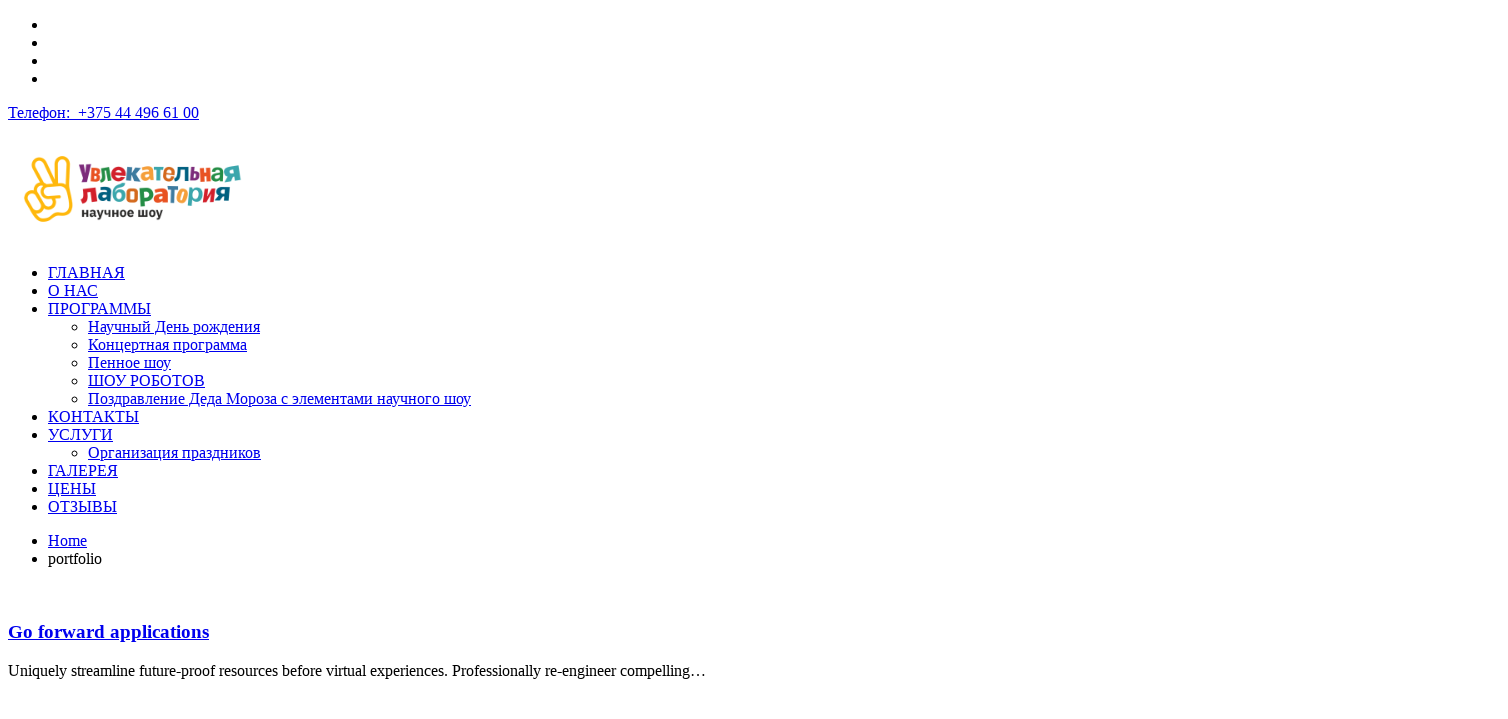

--- FILE ---
content_type: text/html; charset=UTF-8
request_url: https://minsk-show.by/portfolio/
body_size: 17734
content:
<!DOCTYPE html>
<html lang="ru-RU">
<head>
<meta charset="UTF-8"/>
<meta name="twitter:widgets:csp" content="on"/>
<link rel="profile" href="http://gmpg.org/xfn/11"/>
<link rel="pingback" href="https://minsk-show.by/xmlrpc.php"/>

<meta name='robots' content='index, follow, max-image-preview:large, max-snippet:-1, max-video-preview:-1' />

	<!-- This site is optimized with the Yoast SEO plugin v21.6 - https://yoast.com/wordpress/plugins/seo/ -->
	<title>Архив Portfolios - Научное шоу для детей в Минске</title>
	<link rel="canonical" href="https://minsk-show.by/portfolio/" />
	<meta property="og:locale" content="ru_RU" />
	<meta property="og:type" content="website" />
	<meta property="og:title" content="Архив Portfolios - Научное шоу для детей в Минске" />
	<meta property="og:url" content="https://minsk-show.by/portfolio/" />
	<meta property="og:site_name" content="Научное шоу для детей в Минске" />
	<meta name="twitter:card" content="summary_large_image" />
	<script type="application/ld+json" class="yoast-schema-graph">{"@context":"https://schema.org","@graph":[{"@type":"CollectionPage","@id":"https://minsk-show.by/portfolio/","url":"https://minsk-show.by/portfolio/","name":"Архив Portfolios - Научное шоу для детей в Минске","isPartOf":{"@id":"https://minsk-show.by/#website"},"breadcrumb":{"@id":"https://minsk-show.by/portfolio/#breadcrumb"},"inLanguage":"ru-RU"},{"@type":"BreadcrumbList","@id":"https://minsk-show.by/portfolio/#breadcrumb","itemListElement":[{"@type":"ListItem","position":1,"name":"Главная страница","item":"https://minsk-show.by/"},{"@type":"ListItem","position":2,"name":"Portfolios"}]},{"@type":"WebSite","@id":"https://minsk-show.by/#website","url":"https://minsk-show.by/","name":"Научное шоу для детей в Минске","description":"День рождения в научном стиле","potentialAction":[{"@type":"SearchAction","target":{"@type":"EntryPoint","urlTemplate":"https://minsk-show.by/?s={search_term_string}"},"query-input":"required name=search_term_string"}],"inLanguage":"ru-RU"}]}</script>
	<!-- / Yoast SEO plugin. -->


<link rel='dns-prefetch' href='//fonts.googleapis.com' />
<link rel="alternate" type="application/rss+xml" title="Научное шоу для детей в Минске &raquo; Лента" href="https://minsk-show.by/feed/" />
<link rel="alternate" type="application/rss+xml" title="Научное шоу для детей в Минске &raquo; Лента комментариев" href="https://minsk-show.by/comments/feed/" />
<link rel="alternate" type="application/rss+xml" title="Научное шоу для детей в Минске &raquo; Лента записей типа &laquo;Portfolios&raquo;" href="https://minsk-show.by/portfolio/feed/" />
		<!-- This site uses the Google Analytics by MonsterInsights plugin v8.21.0 - Using Analytics tracking - https://www.monsterinsights.com/ -->
							<script src="//www.googletagmanager.com/gtag/js?id=G-B12T76VYRX"  data-cfasync="false" data-wpfc-render="false" type="text/javascript" async></script>
			<script data-cfasync="false" data-wpfc-render="false" type="text/javascript">
				var mi_version = '8.21.0';
				var mi_track_user = true;
				var mi_no_track_reason = '';
				
								var disableStrs = [
										'ga-disable-G-B12T76VYRX',
									];

				/* Function to detect opted out users */
				function __gtagTrackerIsOptedOut() {
					for (var index = 0; index < disableStrs.length; index++) {
						if (document.cookie.indexOf(disableStrs[index] + '=true') > -1) {
							return true;
						}
					}

					return false;
				}

				/* Disable tracking if the opt-out cookie exists. */
				if (__gtagTrackerIsOptedOut()) {
					for (var index = 0; index < disableStrs.length; index++) {
						window[disableStrs[index]] = true;
					}
				}

				/* Opt-out function */
				function __gtagTrackerOptout() {
					for (var index = 0; index < disableStrs.length; index++) {
						document.cookie = disableStrs[index] + '=true; expires=Thu, 31 Dec 2099 23:59:59 UTC; path=/';
						window[disableStrs[index]] = true;
					}
				}

				if ('undefined' === typeof gaOptout) {
					function gaOptout() {
						__gtagTrackerOptout();
					}
				}
								window.dataLayer = window.dataLayer || [];

				window.MonsterInsightsDualTracker = {
					helpers: {},
					trackers: {},
				};
				if (mi_track_user) {
					function __gtagDataLayer() {
						dataLayer.push(arguments);
					}

					function __gtagTracker(type, name, parameters) {
						if (!parameters) {
							parameters = {};
						}

						if (parameters.send_to) {
							__gtagDataLayer.apply(null, arguments);
							return;
						}

						if (type === 'event') {
														parameters.send_to = monsterinsights_frontend.v4_id;
							var hookName = name;
							if (typeof parameters['event_category'] !== 'undefined') {
								hookName = parameters['event_category'] + ':' + name;
							}

							if (typeof MonsterInsightsDualTracker.trackers[hookName] !== 'undefined') {
								MonsterInsightsDualTracker.trackers[hookName](parameters);
							} else {
								__gtagDataLayer('event', name, parameters);
							}
							
						} else {
							__gtagDataLayer.apply(null, arguments);
						}
					}

					__gtagTracker('js', new Date());
					__gtagTracker('set', {
						'developer_id.dZGIzZG': true,
											});
										__gtagTracker('config', 'G-B12T76VYRX', {"forceSSL":"true","link_attribution":"true"} );
															window.gtag = __gtagTracker;										(function () {
						/* https://developers.google.com/analytics/devguides/collection/analyticsjs/ */
						/* ga and __gaTracker compatibility shim. */
						var noopfn = function () {
							return null;
						};
						var newtracker = function () {
							return new Tracker();
						};
						var Tracker = function () {
							return null;
						};
						var p = Tracker.prototype;
						p.get = noopfn;
						p.set = noopfn;
						p.send = function () {
							var args = Array.prototype.slice.call(arguments);
							args.unshift('send');
							__gaTracker.apply(null, args);
						};
						var __gaTracker = function () {
							var len = arguments.length;
							if (len === 0) {
								return;
							}
							var f = arguments[len - 1];
							if (typeof f !== 'object' || f === null || typeof f.hitCallback !== 'function') {
								if ('send' === arguments[0]) {
									var hitConverted, hitObject = false, action;
									if ('event' === arguments[1]) {
										if ('undefined' !== typeof arguments[3]) {
											hitObject = {
												'eventAction': arguments[3],
												'eventCategory': arguments[2],
												'eventLabel': arguments[4],
												'value': arguments[5] ? arguments[5] : 1,
											}
										}
									}
									if ('pageview' === arguments[1]) {
										if ('undefined' !== typeof arguments[2]) {
											hitObject = {
												'eventAction': 'page_view',
												'page_path': arguments[2],
											}
										}
									}
									if (typeof arguments[2] === 'object') {
										hitObject = arguments[2];
									}
									if (typeof arguments[5] === 'object') {
										Object.assign(hitObject, arguments[5]);
									}
									if ('undefined' !== typeof arguments[1].hitType) {
										hitObject = arguments[1];
										if ('pageview' === hitObject.hitType) {
											hitObject.eventAction = 'page_view';
										}
									}
									if (hitObject) {
										action = 'timing' === arguments[1].hitType ? 'timing_complete' : hitObject.eventAction;
										hitConverted = mapArgs(hitObject);
										__gtagTracker('event', action, hitConverted);
									}
								}
								return;
							}

							function mapArgs(args) {
								var arg, hit = {};
								var gaMap = {
									'eventCategory': 'event_category',
									'eventAction': 'event_action',
									'eventLabel': 'event_label',
									'eventValue': 'event_value',
									'nonInteraction': 'non_interaction',
									'timingCategory': 'event_category',
									'timingVar': 'name',
									'timingValue': 'value',
									'timingLabel': 'event_label',
									'page': 'page_path',
									'location': 'page_location',
									'title': 'page_title',
									'referrer' : 'page_referrer',
								};
								for (arg in args) {
																		if (!(!args.hasOwnProperty(arg) || !gaMap.hasOwnProperty(arg))) {
										hit[gaMap[arg]] = args[arg];
									} else {
										hit[arg] = args[arg];
									}
								}
								return hit;
							}

							try {
								f.hitCallback();
							} catch (ex) {
							}
						};
						__gaTracker.create = newtracker;
						__gaTracker.getByName = newtracker;
						__gaTracker.getAll = function () {
							return [];
						};
						__gaTracker.remove = noopfn;
						__gaTracker.loaded = true;
						window['__gaTracker'] = __gaTracker;
					})();
									} else {
										console.log("");
					(function () {
						function __gtagTracker() {
							return null;
						}

						window['__gtagTracker'] = __gtagTracker;
						window['gtag'] = __gtagTracker;
					})();
									}
			</script>
				<!-- / Google Analytics by MonsterInsights -->
		<style id='wp-img-auto-sizes-contain-inline-css' type='text/css'>
img:is([sizes=auto i],[sizes^="auto," i]){contain-intrinsic-size:3000px 1500px}
/*# sourceURL=wp-img-auto-sizes-contain-inline-css */
</style>
<link rel='stylesheet' id='zn_all_g_fonts-css' href='//fonts.googleapis.com/css?family=Montserrat%3A700%7CPlayfair+Display%3Aregular%2C700%2C900%7CNeucha&#038;ver=6.9' type='text/css' media='all' />
<style id='wp-emoji-styles-inline-css' type='text/css'>

	img.wp-smiley, img.emoji {
		display: inline !important;
		border: none !important;
		box-shadow: none !important;
		height: 1em !important;
		width: 1em !important;
		margin: 0 0.07em !important;
		vertical-align: -0.1em !important;
		background: none !important;
		padding: 0 !important;
	}
/*# sourceURL=wp-emoji-styles-inline-css */
</style>
<style id='wp-block-library-inline-css' type='text/css'>
:root{--wp-block-synced-color:#7a00df;--wp-block-synced-color--rgb:122,0,223;--wp-bound-block-color:var(--wp-block-synced-color);--wp-editor-canvas-background:#ddd;--wp-admin-theme-color:#007cba;--wp-admin-theme-color--rgb:0,124,186;--wp-admin-theme-color-darker-10:#006ba1;--wp-admin-theme-color-darker-10--rgb:0,107,160.5;--wp-admin-theme-color-darker-20:#005a87;--wp-admin-theme-color-darker-20--rgb:0,90,135;--wp-admin-border-width-focus:2px}@media (min-resolution:192dpi){:root{--wp-admin-border-width-focus:1.5px}}.wp-element-button{cursor:pointer}:root .has-very-light-gray-background-color{background-color:#eee}:root .has-very-dark-gray-background-color{background-color:#313131}:root .has-very-light-gray-color{color:#eee}:root .has-very-dark-gray-color{color:#313131}:root .has-vivid-green-cyan-to-vivid-cyan-blue-gradient-background{background:linear-gradient(135deg,#00d084,#0693e3)}:root .has-purple-crush-gradient-background{background:linear-gradient(135deg,#34e2e4,#4721fb 50%,#ab1dfe)}:root .has-hazy-dawn-gradient-background{background:linear-gradient(135deg,#faaca8,#dad0ec)}:root .has-subdued-olive-gradient-background{background:linear-gradient(135deg,#fafae1,#67a671)}:root .has-atomic-cream-gradient-background{background:linear-gradient(135deg,#fdd79a,#004a59)}:root .has-nightshade-gradient-background{background:linear-gradient(135deg,#330968,#31cdcf)}:root .has-midnight-gradient-background{background:linear-gradient(135deg,#020381,#2874fc)}:root{--wp--preset--font-size--normal:16px;--wp--preset--font-size--huge:42px}.has-regular-font-size{font-size:1em}.has-larger-font-size{font-size:2.625em}.has-normal-font-size{font-size:var(--wp--preset--font-size--normal)}.has-huge-font-size{font-size:var(--wp--preset--font-size--huge)}.has-text-align-center{text-align:center}.has-text-align-left{text-align:left}.has-text-align-right{text-align:right}.has-fit-text{white-space:nowrap!important}#end-resizable-editor-section{display:none}.aligncenter{clear:both}.items-justified-left{justify-content:flex-start}.items-justified-center{justify-content:center}.items-justified-right{justify-content:flex-end}.items-justified-space-between{justify-content:space-between}.screen-reader-text{border:0;clip-path:inset(50%);height:1px;margin:-1px;overflow:hidden;padding:0;position:absolute;width:1px;word-wrap:normal!important}.screen-reader-text:focus{background-color:#ddd;clip-path:none;color:#444;display:block;font-size:1em;height:auto;left:5px;line-height:normal;padding:15px 23px 14px;text-decoration:none;top:5px;width:auto;z-index:100000}html :where(.has-border-color){border-style:solid}html :where([style*=border-top-color]){border-top-style:solid}html :where([style*=border-right-color]){border-right-style:solid}html :where([style*=border-bottom-color]){border-bottom-style:solid}html :where([style*=border-left-color]){border-left-style:solid}html :where([style*=border-width]){border-style:solid}html :where([style*=border-top-width]){border-top-style:solid}html :where([style*=border-right-width]){border-right-style:solid}html :where([style*=border-bottom-width]){border-bottom-style:solid}html :where([style*=border-left-width]){border-left-style:solid}html :where(img[class*=wp-image-]){height:auto;max-width:100%}:where(figure){margin:0 0 1em}html :where(.is-position-sticky){--wp-admin--admin-bar--position-offset:var(--wp-admin--admin-bar--height,0px)}@media screen and (max-width:600px){html :where(.is-position-sticky){--wp-admin--admin-bar--position-offset:0px}}

/*# sourceURL=wp-block-library-inline-css */
</style><style id='global-styles-inline-css' type='text/css'>
:root{--wp--preset--aspect-ratio--square: 1;--wp--preset--aspect-ratio--4-3: 4/3;--wp--preset--aspect-ratio--3-4: 3/4;--wp--preset--aspect-ratio--3-2: 3/2;--wp--preset--aspect-ratio--2-3: 2/3;--wp--preset--aspect-ratio--16-9: 16/9;--wp--preset--aspect-ratio--9-16: 9/16;--wp--preset--color--black: #000000;--wp--preset--color--cyan-bluish-gray: #abb8c3;--wp--preset--color--white: #ffffff;--wp--preset--color--pale-pink: #f78da7;--wp--preset--color--vivid-red: #cf2e2e;--wp--preset--color--luminous-vivid-orange: #ff6900;--wp--preset--color--luminous-vivid-amber: #fcb900;--wp--preset--color--light-green-cyan: #7bdcb5;--wp--preset--color--vivid-green-cyan: #00d084;--wp--preset--color--pale-cyan-blue: #8ed1fc;--wp--preset--color--vivid-cyan-blue: #0693e3;--wp--preset--color--vivid-purple: #9b51e0;--wp--preset--gradient--vivid-cyan-blue-to-vivid-purple: linear-gradient(135deg,rgb(6,147,227) 0%,rgb(155,81,224) 100%);--wp--preset--gradient--light-green-cyan-to-vivid-green-cyan: linear-gradient(135deg,rgb(122,220,180) 0%,rgb(0,208,130) 100%);--wp--preset--gradient--luminous-vivid-amber-to-luminous-vivid-orange: linear-gradient(135deg,rgb(252,185,0) 0%,rgb(255,105,0) 100%);--wp--preset--gradient--luminous-vivid-orange-to-vivid-red: linear-gradient(135deg,rgb(255,105,0) 0%,rgb(207,46,46) 100%);--wp--preset--gradient--very-light-gray-to-cyan-bluish-gray: linear-gradient(135deg,rgb(238,238,238) 0%,rgb(169,184,195) 100%);--wp--preset--gradient--cool-to-warm-spectrum: linear-gradient(135deg,rgb(74,234,220) 0%,rgb(151,120,209) 20%,rgb(207,42,186) 40%,rgb(238,44,130) 60%,rgb(251,105,98) 80%,rgb(254,248,76) 100%);--wp--preset--gradient--blush-light-purple: linear-gradient(135deg,rgb(255,206,236) 0%,rgb(152,150,240) 100%);--wp--preset--gradient--blush-bordeaux: linear-gradient(135deg,rgb(254,205,165) 0%,rgb(254,45,45) 50%,rgb(107,0,62) 100%);--wp--preset--gradient--luminous-dusk: linear-gradient(135deg,rgb(255,203,112) 0%,rgb(199,81,192) 50%,rgb(65,88,208) 100%);--wp--preset--gradient--pale-ocean: linear-gradient(135deg,rgb(255,245,203) 0%,rgb(182,227,212) 50%,rgb(51,167,181) 100%);--wp--preset--gradient--electric-grass: linear-gradient(135deg,rgb(202,248,128) 0%,rgb(113,206,126) 100%);--wp--preset--gradient--midnight: linear-gradient(135deg,rgb(2,3,129) 0%,rgb(40,116,252) 100%);--wp--preset--font-size--small: 13px;--wp--preset--font-size--medium: 20px;--wp--preset--font-size--large: 36px;--wp--preset--font-size--x-large: 42px;--wp--preset--spacing--20: 0.44rem;--wp--preset--spacing--30: 0.67rem;--wp--preset--spacing--40: 1rem;--wp--preset--spacing--50: 1.5rem;--wp--preset--spacing--60: 2.25rem;--wp--preset--spacing--70: 3.38rem;--wp--preset--spacing--80: 5.06rem;--wp--preset--shadow--natural: 6px 6px 9px rgba(0, 0, 0, 0.2);--wp--preset--shadow--deep: 12px 12px 50px rgba(0, 0, 0, 0.4);--wp--preset--shadow--sharp: 6px 6px 0px rgba(0, 0, 0, 0.2);--wp--preset--shadow--outlined: 6px 6px 0px -3px rgb(255, 255, 255), 6px 6px rgb(0, 0, 0);--wp--preset--shadow--crisp: 6px 6px 0px rgb(0, 0, 0);}:where(.is-layout-flex){gap: 0.5em;}:where(.is-layout-grid){gap: 0.5em;}body .is-layout-flex{display: flex;}.is-layout-flex{flex-wrap: wrap;align-items: center;}.is-layout-flex > :is(*, div){margin: 0;}body .is-layout-grid{display: grid;}.is-layout-grid > :is(*, div){margin: 0;}:where(.wp-block-columns.is-layout-flex){gap: 2em;}:where(.wp-block-columns.is-layout-grid){gap: 2em;}:where(.wp-block-post-template.is-layout-flex){gap: 1.25em;}:where(.wp-block-post-template.is-layout-grid){gap: 1.25em;}.has-black-color{color: var(--wp--preset--color--black) !important;}.has-cyan-bluish-gray-color{color: var(--wp--preset--color--cyan-bluish-gray) !important;}.has-white-color{color: var(--wp--preset--color--white) !important;}.has-pale-pink-color{color: var(--wp--preset--color--pale-pink) !important;}.has-vivid-red-color{color: var(--wp--preset--color--vivid-red) !important;}.has-luminous-vivid-orange-color{color: var(--wp--preset--color--luminous-vivid-orange) !important;}.has-luminous-vivid-amber-color{color: var(--wp--preset--color--luminous-vivid-amber) !important;}.has-light-green-cyan-color{color: var(--wp--preset--color--light-green-cyan) !important;}.has-vivid-green-cyan-color{color: var(--wp--preset--color--vivid-green-cyan) !important;}.has-pale-cyan-blue-color{color: var(--wp--preset--color--pale-cyan-blue) !important;}.has-vivid-cyan-blue-color{color: var(--wp--preset--color--vivid-cyan-blue) !important;}.has-vivid-purple-color{color: var(--wp--preset--color--vivid-purple) !important;}.has-black-background-color{background-color: var(--wp--preset--color--black) !important;}.has-cyan-bluish-gray-background-color{background-color: var(--wp--preset--color--cyan-bluish-gray) !important;}.has-white-background-color{background-color: var(--wp--preset--color--white) !important;}.has-pale-pink-background-color{background-color: var(--wp--preset--color--pale-pink) !important;}.has-vivid-red-background-color{background-color: var(--wp--preset--color--vivid-red) !important;}.has-luminous-vivid-orange-background-color{background-color: var(--wp--preset--color--luminous-vivid-orange) !important;}.has-luminous-vivid-amber-background-color{background-color: var(--wp--preset--color--luminous-vivid-amber) !important;}.has-light-green-cyan-background-color{background-color: var(--wp--preset--color--light-green-cyan) !important;}.has-vivid-green-cyan-background-color{background-color: var(--wp--preset--color--vivid-green-cyan) !important;}.has-pale-cyan-blue-background-color{background-color: var(--wp--preset--color--pale-cyan-blue) !important;}.has-vivid-cyan-blue-background-color{background-color: var(--wp--preset--color--vivid-cyan-blue) !important;}.has-vivid-purple-background-color{background-color: var(--wp--preset--color--vivid-purple) !important;}.has-black-border-color{border-color: var(--wp--preset--color--black) !important;}.has-cyan-bluish-gray-border-color{border-color: var(--wp--preset--color--cyan-bluish-gray) !important;}.has-white-border-color{border-color: var(--wp--preset--color--white) !important;}.has-pale-pink-border-color{border-color: var(--wp--preset--color--pale-pink) !important;}.has-vivid-red-border-color{border-color: var(--wp--preset--color--vivid-red) !important;}.has-luminous-vivid-orange-border-color{border-color: var(--wp--preset--color--luminous-vivid-orange) !important;}.has-luminous-vivid-amber-border-color{border-color: var(--wp--preset--color--luminous-vivid-amber) !important;}.has-light-green-cyan-border-color{border-color: var(--wp--preset--color--light-green-cyan) !important;}.has-vivid-green-cyan-border-color{border-color: var(--wp--preset--color--vivid-green-cyan) !important;}.has-pale-cyan-blue-border-color{border-color: var(--wp--preset--color--pale-cyan-blue) !important;}.has-vivid-cyan-blue-border-color{border-color: var(--wp--preset--color--vivid-cyan-blue) !important;}.has-vivid-purple-border-color{border-color: var(--wp--preset--color--vivid-purple) !important;}.has-vivid-cyan-blue-to-vivid-purple-gradient-background{background: var(--wp--preset--gradient--vivid-cyan-blue-to-vivid-purple) !important;}.has-light-green-cyan-to-vivid-green-cyan-gradient-background{background: var(--wp--preset--gradient--light-green-cyan-to-vivid-green-cyan) !important;}.has-luminous-vivid-amber-to-luminous-vivid-orange-gradient-background{background: var(--wp--preset--gradient--luminous-vivid-amber-to-luminous-vivid-orange) !important;}.has-luminous-vivid-orange-to-vivid-red-gradient-background{background: var(--wp--preset--gradient--luminous-vivid-orange-to-vivid-red) !important;}.has-very-light-gray-to-cyan-bluish-gray-gradient-background{background: var(--wp--preset--gradient--very-light-gray-to-cyan-bluish-gray) !important;}.has-cool-to-warm-spectrum-gradient-background{background: var(--wp--preset--gradient--cool-to-warm-spectrum) !important;}.has-blush-light-purple-gradient-background{background: var(--wp--preset--gradient--blush-light-purple) !important;}.has-blush-bordeaux-gradient-background{background: var(--wp--preset--gradient--blush-bordeaux) !important;}.has-luminous-dusk-gradient-background{background: var(--wp--preset--gradient--luminous-dusk) !important;}.has-pale-ocean-gradient-background{background: var(--wp--preset--gradient--pale-ocean) !important;}.has-electric-grass-gradient-background{background: var(--wp--preset--gradient--electric-grass) !important;}.has-midnight-gradient-background{background: var(--wp--preset--gradient--midnight) !important;}.has-small-font-size{font-size: var(--wp--preset--font-size--small) !important;}.has-medium-font-size{font-size: var(--wp--preset--font-size--medium) !important;}.has-large-font-size{font-size: var(--wp--preset--font-size--large) !important;}.has-x-large-font-size{font-size: var(--wp--preset--font-size--x-large) !important;}
/*# sourceURL=global-styles-inline-css */
</style>

<style id='classic-theme-styles-inline-css' type='text/css'>
/*! This file is auto-generated */
.wp-block-button__link{color:#fff;background-color:#32373c;border-radius:9999px;box-shadow:none;text-decoration:none;padding:calc(.667em + 2px) calc(1.333em + 2px);font-size:1.125em}.wp-block-file__button{background:#32373c;color:#fff;text-decoration:none}
/*# sourceURL=/wp-includes/css/classic-themes.min.css */
</style>
<link rel='stylesheet' id='anycomment-styles-css' href='https://minsk-show.by/wp-content/plugins/anycomment/static/css/main.min.css?ver=9b87b6e21a74caabf02f75b28bb0fb66' type='text/css' media='all' />
<link rel='stylesheet' id='anycomment-google-font-css' href='https://fonts.googleapis.com/css?family=Noto+Sans%3A400%2C700&#038;subset=cyrillic&#038;display=swap&#038;ver=6.9' type='text/css' media='all' />
<link rel='stylesheet' id='kallyas-styles-css' href='https://minsk-show.by/wp-content/themes/kallyas/style.css?ver=2.19.2' type='text/css' media='all' />
<link rel='stylesheet' id='th-bootstrap-styles-css' href='https://minsk-show.by/wp-content/themes/kallyas/css/bootstrap.min.css?ver=2.19.2' type='text/css' media='all' />
<link rel='stylesheet' id='th-theme-template-styles-css' href='https://minsk-show.by/wp-content/themes/kallyas/css/template.min.css?ver=2.19.2' type='text/css' media='all' />
<link rel='stylesheet' id='zion-frontend-css' href='https://minsk-show.by/wp-content/themes/kallyas/framework/zion-builder/assets/css/znb_frontend.css?ver=1.1.1' type='text/css' media='all' />
<link rel='stylesheet' id='362-smart-layout.css-css' href='//minsk-show.by/wp-content/uploads/zion-builder/cache/362-smart-layout.css?ver=005f3d15c12d4ff7a45a43b36e5dc30a' type='text/css' media='all' />
<link rel='stylesheet' id='th-theme-print-stylesheet-css' href='https://minsk-show.by/wp-content/themes/kallyas/css/print.css?ver=2.19.2' type='text/css' media='print' />
<link rel='stylesheet' id='th-theme-options-styles-css' href='//minsk-show.by/wp-content/uploads/zn_dynamic.css?ver=1699449085' type='text/css' media='all' />
<script type="text/javascript" src="https://minsk-show.by/wp-content/plugins/google-analytics-for-wordpress/assets/js/frontend-gtag.min.js?ver=8.21.0" id="monsterinsights-frontend-script-js"></script>
<script data-cfasync="false" data-wpfc-render="false" type="text/javascript" id='monsterinsights-frontend-script-js-extra'>/* <![CDATA[ */
var monsterinsights_frontend = {"js_events_tracking":"true","download_extensions":"doc,pdf,ppt,zip,xls,docx,pptx,xlsx","inbound_paths":"[{\"path\":\"\\\/go\\\/\",\"label\":\"affiliate\"},{\"path\":\"\\\/recommend\\\/\",\"label\":\"affiliate\"}]","home_url":"https:\/\/minsk-show.by","hash_tracking":"false","v4_id":"G-B12T76VYRX"};/* ]]> */
</script>
<script type="text/javascript" src="https://minsk-show.by/wp-includes/js/jquery/jquery.min.js?ver=3.7.1" id="jquery-core-js"></script>
<script type="text/javascript" src="https://minsk-show.by/wp-includes/js/jquery/jquery-migrate.min.js?ver=3.4.1" id="jquery-migrate-js"></script>
<link rel="https://api.w.org/" href="https://minsk-show.by/wp-json/" /><link rel="EditURI" type="application/rsd+xml" title="RSD" href="https://minsk-show.by/xmlrpc.php?rsd" />
<meta name="generator" content="WordPress 6.9" />
		<meta name="theme-color"
			  content="#ffcc33">
				<meta name="viewport" content="width=device-width, initial-scale=1, maximum-scale=1"/>
		
		<!--[if lte IE 8]>
		<script type="text/javascript">
			var $buoop = {
				vs: {i: 10, f: 25, o: 12.1, s: 7, n: 9}
			};

			$buoop.ol = window.onload;

			window.onload = function () {
				try {
					if ($buoop.ol) {
						$buoop.ol()
					}
				}
				catch (e) {
				}

				var e = document.createElement("script");
				e.setAttribute("type", "text/javascript");
				e.setAttribute("src", "https://browser-update.org/update.js");
				document.body.appendChild(e);
			};
		</script>
		<![endif]-->

		<!-- for IE6-8 support of HTML5 elements -->
		<!--[if lt IE 9]>
		<script src="//html5shim.googlecode.com/svn/trunk/html5.js"></script>
		<![endif]-->
		
	<!-- Fallback for animating in viewport -->
	<noscript>
		<style type="text/css" media="screen">
			.zn-animateInViewport {visibility: visible;}
		</style>
	</noscript>
	<link rel="icon" href="https://minsk-show.by/wp-content/uploads/2021/07/cropped-fav-32x32.jpg" sizes="32x32" />
<link rel="icon" href="https://minsk-show.by/wp-content/uploads/2021/07/cropped-fav-192x192.jpg" sizes="192x192" />
<link rel="apple-touch-icon" href="https://minsk-show.by/wp-content/uploads/2021/07/cropped-fav-180x180.jpg" />
<meta name="msapplication-TileImage" content="https://minsk-show.by/wp-content/uploads/2021/07/cropped-fav-270x270.jpg" />
	<!-- Yandex.Metrika counter -->
<script type="text/javascript" >
   (function(m,e,t,r,i,k,a){m[i]=m[i]||function(){(m[i].a=m[i].a||[]).push(arguments)};
   m[i].l=1*new Date();
   for (var j = 0; j < document.scripts.length; j++) {if (document.scripts[j].src === r) { return; }}
   k=e.createElement(t),a=e.getElementsByTagName(t)[0],k.async=1,k.src=r,a.parentNode.insertBefore(k,a)})
   (window, document, "script", "https://mc.yandex.ru/metrika/tag.js", "ym");

   ym(95636328, "init", {
        clickmap:true,
        trackLinks:true,
        accurateTrackBounce:true,
        webvisor:true
   });
</script>
<noscript><div><img src="https://mc.yandex.ru/watch/95636328" style="position:absolute; left:-9999px;" alt="" /></div></noscript>
<!-- /Yandex.Metrika counter -->
	<meta name="yandex-verification" content="1a1b71e85dc30129" />
</head>

<body  class="archive post-type-archive post-type-archive-portfolio wp-theme-kallyas res1170 kl-follow-menu kl-skin--light" itemscope="itemscope" itemtype="https://schema.org/WebPage" >


<div class="login_register_stuff"></div><!-- end login register stuff -->		<div id="fb-root"></div>
		<script>(function (d, s, id) {
			var js, fjs = d.getElementsByTagName(s)[0];
			if (d.getElementById(id)) {return;}
			js = d.createElement(s); js.id = id;
			js.src = "https://connect.facebook.net/en_US/sdk.js#xfbml=1&version=v3.0";
			fjs.parentNode.insertBefore(js, fjs);
		}(document, 'script', 'facebook-jssdk'));</script>
		

<div id="page_wrapper">

<header id="header" class="site-header  style11  header--follow    sticky-resize headerstyle--image_color site-header--relative nav-th--light kl-center-menu sheader-sh--dark"  data-original-sticky-textscheme="sh--dark"  role="banner" itemscope="itemscope" itemtype="https://schema.org/WPHeader" >
		<div class="site-header-wrapper sticky-top-area">

		<div class="site-header-top-wrapper topbar-style--default  sh--dark">

			<div class="siteheader-container container">

				

	
	<div class="fxb-row site-header-row site-header-top ">

		<div class='fxb-col fxb fxb-start-x fxb-center-y fxb-basis-auto site-header-col-left site-header-top-left'>
			<ul class="sh-component social-icons sc--clean topnav navRight topnav-no-hdnav"><li class="topnav-li social-icons-li"><a href="https://vk.com/minsk_show" data-zniconfam="kl-social-icons" data-zn_icon="" target="_blank" class="topnav-item social-icons-item scheader-icon-" title="ВКОНТАКТЕ"></a></li><li class="topnav-li social-icons-li"><a href="https://www.instagram.com/minsk_show/" data-zniconfam="kl-social-icons" data-zn_icon="" target="_blank" class="topnav-item social-icons-item scheader-icon-" title="Instagram"></a></li><li class="topnav-li social-icons-li"><a href="https://www.youtube.com/channel/UCq1UTfDJ6MpQuZi1GfCXc4Q?view_as=subscriber" data-zniconfam="kl-social-icons" data-zn_icon="" target="_blank" class="topnav-item social-icons-item scheader-icon-" title="Youtube"></a></li><li class="topnav-li social-icons-li"><a href="https://www.tiktok.com/@minsk_show" data-zniconfam="kl-social-icons" data-zn_icon="" target="_blank" class="topnav-item social-icons-item scheader-icon-" title=""></a></li></ul><div class="sh-component kl-header-toptext kl-font-alt"><a href="tel:+375444966100 "><span style="font-size: 16px;"> Телефон:  +375 44 496 61 00</span> </a></div>					</div>

		<div class='fxb-col fxb fxb-end-x fxb-center-y fxb-basis-auto site-header-col-right site-header-top-right'>
								</div>

	</div><!-- /.site-header-top -->

	

			</div>
		</div><!-- /.site-header-top-wrapper -->

		<div class="kl-top-header site-header-main-wrapper clearfix   header-no-bottom fxb-sm-wrap sh--dark">

			<div class="container siteheader-container ">

				<div class='fxb-col fxb-basis-auto'>

					

<div class="fxb-row site-header-row site-header-main ">

	<div class='fxb-col fxb fxb-start-x fxb-center-y fxb-basis-auto fxb-grow-0 site-header-col-left site-header-main-left'>
			</div>

	<div class='fxb-col fxb fxb-center-x fxb-center-y fxb-basis-auto site-header-col-center site-header-main-center'>
				<div id="logo-container" class="logo-container  hasHoverMe logosize--no zn-original-logo">
			<!-- Logo -->
			<h3 class='site-logo logo ' id='logo'><a href='https://minsk-show.by/' class='site-logo-anch'><img class="logo-img site-logo-img" src="https://minsk-show.by/wp-content/uploads/2021/07/logo_header.png" width="250" height="100"  alt="Научное шоу для детей в Минске" title="День рождения в научном стиле"  /></a></h3>			<!-- InfoCard -->
					</div>

				<div class="sh-component main-menu-wrapper" role="navigation" itemscope="itemscope" itemtype="https://schema.org/SiteNavigationElement" >

					<div class="zn-res-menuwrapper">
			<a href="#" class="zn-res-trigger zn-menuBurger zn-menuBurger--3--s zn-menuBurger--anim1 " id="zn-res-trigger">
				<span></span>
				<span></span>
				<span></span>
			</a>
		</div><!-- end responsive menu -->
		<div id="main-menu" class="main-nav mainnav--sidepanel mainnav--active-bg mainnav--pointer-dash nav-mm--light zn_mega_wrapper "><ul id="menu-glavnoe" class="main-menu main-menu-nav zn_mega_menu "><li id="menu-item-1702" class="main-menu-item menu-item menu-item-type-custom menu-item-object-custom menu-item-home menu-item-1702  main-menu-item-top  menu-item-even menu-item-depth-0"><a href="https://minsk-show.by/" class=" main-menu-link main-menu-link-top"><span>ГЛАВНАЯ</span></a></li>
<li id="menu-item-1699" class="main-menu-item menu-item menu-item-type-post_type menu-item-object-page menu-item-1699  main-menu-item-top  menu-item-even menu-item-depth-0"><a href="https://minsk-show.by/o-nas/" class=" main-menu-link main-menu-link-top"><span>О НАС</span></a></li>
<li id="menu-item-1698" class="main-menu-item menu-item menu-item-type-post_type menu-item-object-page menu-item-has-children menu-item-1698  main-menu-item-top  menu-item-even menu-item-depth-0"><a href="https://minsk-show.by/programmy/" class=" main-menu-link main-menu-link-top"><span>ПРОГРАММЫ</span></a>
<ul class="sub-menu clearfix">
	<li id="menu-item-1866" class="main-menu-item menu-item menu-item-type-post_type menu-item-object-page menu-item-1866  main-menu-item-sub  menu-item-odd menu-item-depth-1"><a href="https://minsk-show.by/programmy/nauchnyj-den-rozhdeniya/" class=" main-menu-link main-menu-link-sub"><span>Научный День рождения</span></a></li>
	<li id="menu-item-1864" class="main-menu-item menu-item menu-item-type-post_type menu-item-object-page menu-item-1864  main-menu-item-sub  menu-item-odd menu-item-depth-1"><a href="https://minsk-show.by/programmy/koncertnaya-programma/" class=" main-menu-link main-menu-link-sub"><span>Концертная программа</span></a></li>
	<li id="menu-item-2285" class="main-menu-item menu-item menu-item-type-post_type menu-item-object-page menu-item-2285  main-menu-item-sub  menu-item-odd menu-item-depth-1"><a href="https://minsk-show.by/pennoe-shou/" class=" main-menu-link main-menu-link-sub"><span>Пенное шоу</span></a></li>
	<li id="menu-item-3078" class="main-menu-item menu-item menu-item-type-post_type menu-item-object-page menu-item-3078  main-menu-item-sub  menu-item-odd menu-item-depth-1"><a href="https://minsk-show.by/show-robotov/" class=" main-menu-link main-menu-link-sub"><span>ШОУ РОБОТОВ</span></a></li>
	<li id="menu-item-2354" class="main-menu-item menu-item menu-item-type-post_type menu-item-object-page menu-item-2354  main-menu-item-sub  menu-item-odd menu-item-depth-1"><a href="https://minsk-show.by/pozdravlenie-deda-moroza-s-elementami-nauchnogo-shou/" class=" main-menu-link main-menu-link-sub"><span>Поздравление Деда Мороза  с элементами научного шоу</span></a></li>
</ul>
</li>
<li id="menu-item-1703" class="main-menu-item menu-item menu-item-type-post_type menu-item-object-page menu-item-1703  main-menu-item-top  menu-item-even menu-item-depth-0"><a href="https://minsk-show.by/kontakty/" class=" main-menu-link main-menu-link-top"><span>КОНТАКТЫ</span></a></li>
<li id="menu-item-2838" class="main-menu-item menu-item menu-item-type-post_type menu-item-object-page menu-item-has-children menu-item-2838  main-menu-item-top  menu-item-even menu-item-depth-0"><a href="https://minsk-show.by/organizaciya-prazdnikov/" class=" main-menu-link main-menu-link-top"><span>УСЛУГИ</span></a>
<ul class="sub-menu clearfix">
	<li id="menu-item-2839" class="main-menu-item menu-item menu-item-type-post_type menu-item-object-page menu-item-2839  main-menu-item-sub  menu-item-odd menu-item-depth-1"><a href="https://minsk-show.by/organizaciya-prazdnikov/" class=" main-menu-link main-menu-link-sub"><span>Организация праздников</span></a></li>
</ul>
</li>
<li id="menu-item-1697" class="main-menu-item menu-item menu-item-type-post_type menu-item-object-page menu-item-1697  main-menu-item-top  menu-item-even menu-item-depth-0"><a href="https://minsk-show.by/galereya/" class=" main-menu-link main-menu-link-top"><span>ГАЛЕРЕЯ</span></a></li>
<li id="menu-item-1700" class="main-menu-item menu-item menu-item-type-post_type menu-item-object-page menu-item-1700  main-menu-item-top  menu-item-even menu-item-depth-0"><a href="https://minsk-show.by/?page_id=1689" class=" main-menu-link main-menu-link-top"><span>ЦЕНЫ</span></a></li>
<li id="menu-item-1960" class="main-menu-item menu-item menu-item-type-post_type menu-item-object-page menu-item-1960  main-menu-item-top  menu-item-even menu-item-depth-0"><a href="https://minsk-show.by/otzyvy-o-nas/" class=" main-menu-link main-menu-link-top"><span>ОТЗЫВЫ</span></a></li>
</ul></div>		</div>
		<!-- end main_menu -->
			</div>

	<div class='fxb-col fxb fxb-end-x fxb-center-y fxb-basis-auto fxb-grow-0 site-header-col-right site-header-main-right'>

		<div class='fxb-col fxb fxb-end-x fxb-center-y fxb-basis-auto fxb-grow-0 site-header-main-right-top'>
								</div>

		
	</div>

</div><!-- /.site-header-main -->


				</div>

							</div><!-- /.siteheader-container -->

		</div><!-- /.site-header-main-wrapper -->

		

	</div><!-- /.site-header-wrapper -->
	</header>
<div id="page_header" class="page-subheader page-subheader--auto page-subheader--inherit-hp zn_def_header_style  psubhead-stheader--relative sh-tcolor--dark">

    <div class="bgback"></div>

    
    <div class="th-sparkles"></div>

    <!-- DEFAULT HEADER STYLE -->
    <div class="ph-content-wrap">
        <div class="ph-content-v-center">
            <div>
                <div class="container">
                    <div class="row">
                                                <div class="col-sm-12">
                            <ul vocab="http://schema.org/" typeof="BreadcrumbList" class="breadcrumbs fixclear bread-style--minimal"><li property="itemListElement" typeof="ListItem"><a property="item" typeof="WebPage" href="https://minsk-show.by"><span property="name">Home</span></a><meta property="position" content="1"></li><li>portfolio</li></ul>                            <div class="clearfix"></div>
                        </div>
                        
                                            </div>
                    <!-- end row -->
                </div>
            </div>
        </div>
    </div>
    <div class="zn_header_bottom_style"></div></div>
<section id="content" class="site-content"  about="archive-portfolio">
	<div class="container">
		<div id="mainbody" role="main" itemprop="mainContentOfPage" >
			<div class="row kl-portfolio-category portfolio-cat--light element-scheme--light"><div class="col-xs-12 col-sm-4 col-lg-12"><div class="portfolio-item kl-has-overlay portfolio-item--overlay" itemscope="itemscope" itemtype="https://schema.org/CreativeWork" ><div class="row"><div class="col-sm-6"><div class="img-intro portfolio-item-overlay-imgintro"><a href="http://sample-data.kallyas.net/wp-content/uploads/2015/11/1920x1080-Kallyas.png" data-type="image" data-lightbox="image" class="portfolio-item-link hoverLink"></a><img class="kl-ptf-catlist-img" src="http://sample-data.kallyas.net/wp-content/uploads/2015/11/1920x1080-Kallyas.png" width="570" height="" alt=""  title=&quot;&quot; />
		<div class="portfolio-item-overlay">
			<div class="portfolio-item-overlay-inner">
				<span class="portfolio-item-overlay-icon glyphicon glyphicon-picture"></span>
			</div>
		</div></div><!-- img intro --></div><div class="col-sm-6"><div class="portfolio-entry kl-ptf-catlist-details"><h3 class="title kl-ptf-catlist-title" itemprop="headline" ><a href="https://minsk-show.by/portfolio/go-forward-applications/">Go forward applications</a></h3><div class="pt-cat-desc kl-ptf-catlist-desc"><p>Uniquely streamline future-proof resources before virtual experiences. Professionally re-engineer compelling&hellip;</p>
</div><!-- pt cat desc --></div><!-- End portfolio-entry --></div></div></div><!-- END portfolio-item --></div><div class="clearfix hidden-xs hidden-sm hidden-md"></div><div class="col-xs-12 col-sm-4 col-lg-12"><div class="portfolio-item kl-has-overlay portfolio-item--overlay" itemscope="itemscope" itemtype="https://schema.org/CreativeWork" ><div class="row"><div class="col-sm-6"><div class="img-intro portfolio-item-overlay-imgintro"><a href="http://sample-data.kallyas.net/wp-content/uploads/2015/11/1920x1080-Kallyas.png" data-type="image" data-lightbox="image" class="portfolio-item-link hoverLink"></a><img class="kl-ptf-catlist-img" src="http://sample-data.kallyas.net/wp-content/uploads/2015/11/1920x1080-Kallyas.png" width="570" height="" alt=""  title=&quot;&quot; />
		<div class="portfolio-item-overlay">
			<div class="portfolio-item-overlay-inner">
				<span class="portfolio-item-overlay-icon glyphicon glyphicon-picture"></span>
			</div>
		</div></div><!-- img intro --></div><div class="col-sm-6"><div class="portfolio-entry kl-ptf-catlist-details"><h3 class="title kl-ptf-catlist-title" itemprop="headline" ><a href="https://minsk-show.by/portfolio/progressively-harness/">Progressively harness</a></h3><div class="pt-cat-desc kl-ptf-catlist-desc"><p>Conveniently maximize ethical portals with strategic applications. Distinctively generate interactive&hellip;</p>
</div><!-- pt cat desc --></div><!-- End portfolio-entry --></div></div></div><!-- END portfolio-item --></div><div class="clearfix hidden-xs hidden-sm hidden-md"></div><div class="col-xs-12 col-sm-4 col-lg-12"><div class="portfolio-item kl-has-overlay portfolio-item--overlay" itemscope="itemscope" itemtype="https://schema.org/CreativeWork" ><div class="row"><div class="col-sm-6"><div class="img-intro portfolio-item-overlay-imgintro"><a href="http://sample-data.kallyas.net/wp-content/uploads/2015/11/1920x1080-Kallyas.png" data-type="image" data-lightbox="image" class="portfolio-item-link hoverLink"></a><img class="kl-ptf-catlist-img" src="http://sample-data.kallyas.net/wp-content/uploads/2015/11/1920x1080-Kallyas.png" width="570" height="" alt=""  title=&quot;&quot; />
		<div class="portfolio-item-overlay">
			<div class="portfolio-item-overlay-inner">
				<span class="portfolio-item-overlay-icon glyphicon glyphicon-picture"></span>
			</div>
		</div></div><!-- img intro --></div><div class="col-sm-6"><div class="portfolio-entry kl-ptf-catlist-details"><h3 class="title kl-ptf-catlist-title" itemprop="headline" ><a href="https://minsk-show.by/portfolio/authoritatively-benchmark-virtual/">Authoritatively benchmark virtual</a></h3><div class="pt-cat-desc kl-ptf-catlist-desc"><p>Rapidiously incentivize backward-compatible methods of empowerment via granular web services.&hellip;</p>
</div><!-- pt cat desc --></div><!-- End portfolio-entry --></div></div></div><!-- END portfolio-item --></div><div class="clearfix hidden-xs hidden-sm hidden-md"></div><div class="col-xs-12 col-sm-4 col-lg-12"><div class="portfolio-item kl-has-overlay portfolio-item--overlay" itemscope="itemscope" itemtype="https://schema.org/CreativeWork" ><div class="row"><div class="col-sm-6"><div class="img-intro portfolio-item-overlay-imgintro"><a href="http://sample-data.kallyas.net/wp-content/uploads/2015/11/1920x1080-Kallyas.png" data-type="image" data-lightbox="image" class="portfolio-item-link hoverLink"></a><img class="kl-ptf-catlist-img" src="http://sample-data.kallyas.net/wp-content/uploads/2015/11/1920x1080-Kallyas.png" width="570" height="" alt=""  title=&quot;&quot; />
		<div class="portfolio-item-overlay">
			<div class="portfolio-item-overlay-inner">
				<span class="portfolio-item-overlay-icon glyphicon glyphicon-picture"></span>
			</div>
		</div></div><!-- img intro --></div><div class="col-sm-6"><div class="portfolio-entry kl-ptf-catlist-details"><h3 class="title kl-ptf-catlist-title" itemprop="headline" ><a href="https://minsk-show.by/portfolio/continually-unleash-scalable/">Continually unleash scalable</a></h3><div class="pt-cat-desc kl-ptf-catlist-desc"><p>Authoritatively revolutionize maintainable convergence whereas B2B growth strategies. Phosfluorescently recaptiualize&hellip;</p>
</div><!-- pt cat desc --></div><!-- End portfolio-entry --></div></div></div><!-- END portfolio-item --></div><div class="clearfix hidden-xs hidden-sm hidden-md"></div><div class="col-xs-12 col-sm-4 col-lg-12"><div class="portfolio-item kl-has-overlay portfolio-item--overlay" itemscope="itemscope" itemtype="https://schema.org/CreativeWork" ><div class="row"><div class="col-sm-6"><div class="img-intro portfolio-item-overlay-imgintro"><a href="https://vimeo.com/23237102" data-mfp="iframe" data-lightbox="iframe" class="portfolio-item-link hoverLink"></a><img class="kl-ptf-catlist-img" src="http://sample-data.kallyas.net/wp-content/uploads/2015/11/1920x1080-Kallyas.png" width="570" height="" alt=""  title=&quot;&quot; /><div class="portfolio-item-overlay"><div class="portfolio-item-overlay-inner"><span class="portfolio-item-overlay-icon glyphicon glyphicon-play"></span></div></div></div><!-- img intro --></div><div class="col-sm-6"><div class="portfolio-entry kl-ptf-catlist-details"><h3 class="title kl-ptf-catlist-title" itemprop="headline" ><a href="https://minsk-show.by/portfolio/cross-unit-meta-services/">Cross-unit meta-services</a></h3><div class="pt-cat-desc kl-ptf-catlist-desc"><p>Interactively transition covalent e-services with just in time channels. Distinctively&hellip;</p>
</div><!-- pt cat desc --></div><!-- End portfolio-entry --></div></div></div><!-- END portfolio-item --></div><div class="clearfix hidden-xs hidden-sm hidden-md"></div><div class="col-xs-12 col-sm-4 col-lg-12"><div class="portfolio-item kl-has-overlay portfolio-item--overlay" itemscope="itemscope" itemtype="https://schema.org/CreativeWork" ><div class="row"><div class="col-sm-6"><div class="img-intro portfolio-item-overlay-imgintro"><a href="http://sample-data.kallyas.net/wp-content/uploads/2015/11/1920x1080-Kallyas.png" data-type="image" data-lightbox="image" class="portfolio-item-link hoverLink"></a><img class="kl-ptf-catlist-img" src="http://sample-data.kallyas.net/wp-content/uploads/2015/11/1920x1080-Kallyas.png" width="570" height="" alt=""  title=&quot;&quot; />
		<div class="portfolio-item-overlay">
			<div class="portfolio-item-overlay-inner">
				<span class="portfolio-item-overlay-icon glyphicon glyphicon-picture"></span>
			</div>
		</div></div><!-- img intro --></div><div class="col-sm-6"><div class="portfolio-entry kl-ptf-catlist-details"><h3 class="title kl-ptf-catlist-title" itemprop="headline" ><a href="https://minsk-show.by/portfolio/efficiently-incubate-sticky-vortals/">Efficiently incubate sticky vortals</a></h3><div class="pt-cat-desc kl-ptf-catlist-desc"><p>Internal or "organic" sources and maintainable meta-services. Uniquely maximize 24/365&hellip;</p>
</div><!-- pt cat desc --></div><!-- End portfolio-entry --></div></div></div><!-- END portfolio-item --></div><div class="clearfix hidden-xs hidden-sm hidden-md"></div><div class="col-xs-12 col-sm-4 col-lg-12"><div class="portfolio-item kl-has-overlay portfolio-item--overlay" itemscope="itemscope" itemtype="https://schema.org/CreativeWork" ><div class="row"><div class="col-sm-6"><div class="img-intro portfolio-item-overlay-imgintro"><a href="http://sample-data.kallyas.net/wp-content/uploads/2015/11/1920x1080-Kallyas.png" data-type="image" data-lightbox="image" class="portfolio-item-link hoverLink"></a><img class="kl-ptf-catlist-img" src="http://sample-data.kallyas.net/wp-content/uploads/2015/11/1920x1080-Kallyas.png" width="570" height="" alt=""  title=&quot;&quot; />
		<div class="portfolio-item-overlay">
			<div class="portfolio-item-overlay-inner">
				<span class="portfolio-item-overlay-icon glyphicon glyphicon-picture"></span>
			</div>
		</div></div><!-- img intro --></div><div class="col-sm-6"><div class="portfolio-entry kl-ptf-catlist-details"><h3 class="title kl-ptf-catlist-title" itemprop="headline" ><a href="https://minsk-show.by/portfolio/dramatically-integrate-parallel/">Dramatically integrate parallel</a></h3><div class="pt-cat-desc kl-ptf-catlist-desc"><p>Whiteboard exceptional internal or "organic" sources and maintainable meta-services. Uniquely&hellip;</p>
</div><!-- pt cat desc --></div><!-- End portfolio-entry --></div></div></div><!-- END portfolio-item --></div><div class="clearfix hidden-xs hidden-sm hidden-md"></div><div class="col-xs-12 col-sm-4 col-lg-12"><div class="portfolio-item kl-has-overlay portfolio-item--overlay" itemscope="itemscope" itemtype="https://schema.org/CreativeWork" ><div class="row"><div class="col-sm-6"><div class="img-intro portfolio-item-overlay-imgintro"><a href="http://sample-data.kallyas.net/wp-content/uploads/2015/11/1920x1080-Kallyas.png" data-type="image" data-lightbox="image" class="portfolio-item-link hoverLink"></a><img class="kl-ptf-catlist-img" src="http://sample-data.kallyas.net/wp-content/uploads/2015/11/1920x1080-Kallyas.png" width="570" height="" alt=""  title=&quot;&quot; />
		<div class="portfolio-item-overlay">
			<div class="portfolio-item-overlay-inner">
				<span class="portfolio-item-overlay-icon glyphicon glyphicon-picture"></span>
			</div>
		</div></div><!-- img intro --></div><div class="col-sm-6"><div class="portfolio-entry kl-ptf-catlist-details"><h3 class="title kl-ptf-catlist-title" itemprop="headline" ><a href="https://minsk-show.by/portfolio/engineer-turnkey/">Engineer turnkey</a></h3><div class="pt-cat-desc kl-ptf-catlist-desc"><p>Enthusiastically promote impactful services with performance based synergy. Assertively promote&hellip;</p>
</div><!-- pt cat desc --></div><!-- End portfolio-entry --></div></div></div><!-- END portfolio-item --></div><div class="clearfix hidden-xs hidden-sm hidden-md"></div><div class="col-xs-12 col-sm-4 col-lg-12"><div class="portfolio-item kl-has-overlay portfolio-item--overlay" itemscope="itemscope" itemtype="https://schema.org/CreativeWork" ><div class="row"><div class="col-sm-6"><div class="img-intro portfolio-item-overlay-imgintro"><a href="http://sample-data.kallyas.net/wp-content/uploads/2015/11/1920x1080-Kallyas.png" data-type="image" data-lightbox="image" class="portfolio-item-link hoverLink"></a><img class="kl-ptf-catlist-img" src="http://sample-data.kallyas.net/wp-content/uploads/2015/11/1920x1080-Kallyas.png" width="570" height="" alt=""  title=&quot;&quot; />
		<div class="portfolio-item-overlay">
			<div class="portfolio-item-overlay-inner">
				<span class="portfolio-item-overlay-icon glyphicon glyphicon-picture"></span>
			</div>
		</div></div><!-- img intro --></div><div class="col-sm-6"><div class="portfolio-entry kl-ptf-catlist-details"><h3 class="title kl-ptf-catlist-title" itemprop="headline" ><a href="https://minsk-show.by/portfolio/dramatically-extend-world-class/">Dramatically extend world-class</a></h3><div class="pt-cat-desc kl-ptf-catlist-desc"><p>Enthusiastically promote impactful services with performance based synergy. Assertively promote&hellip;</p>
</div><!-- pt cat desc --></div><!-- End portfolio-entry --></div></div></div><!-- END portfolio-item --></div><div class="clearfix hidden-xs hidden-sm hidden-md"></div><div class="col-xs-12 col-sm-4 col-lg-12"><div class="portfolio-item kl-has-overlay portfolio-item--overlay" itemscope="itemscope" itemtype="https://schema.org/CreativeWork" ><div class="row"><div class="col-sm-6"><div class="img-intro portfolio-item-overlay-imgintro"><a href="http://sample-data.kallyas.net/wp-content/uploads/2015/11/1920x1080-Kallyas.png" data-type="image" data-lightbox="image" class="portfolio-item-link hoverLink"></a><img class="kl-ptf-catlist-img" src="http://sample-data.kallyas.net/wp-content/uploads/2015/11/1920x1080-Kallyas.png" width="570" height="" alt=""  title=&quot;&quot; />
		<div class="portfolio-item-overlay">
			<div class="portfolio-item-overlay-inner">
				<span class="portfolio-item-overlay-icon glyphicon glyphicon-picture"></span>
			</div>
		</div></div><!-- img intro --></div><div class="col-sm-6"><div class="portfolio-entry kl-ptf-catlist-details"><h3 class="title kl-ptf-catlist-title" itemprop="headline" ><a href="https://minsk-show.by/portfolio/granular-e-commerce/">Granular e-commerce</a></h3><div class="pt-cat-desc kl-ptf-catlist-desc"><p>Enthusiastically promote impactful services with performance based synergy. Assertively promote&hellip;</p>
</div><!-- pt cat desc --></div><!-- End portfolio-entry --></div></div></div><!-- END portfolio-item --></div><div class="clearfix hidden-xs hidden-sm hidden-md"></div><div class="col-xs-12 col-sm-4 col-lg-12"><div class="portfolio-item kl-has-overlay portfolio-item--overlay" itemscope="itemscope" itemtype="https://schema.org/CreativeWork" ><div class="row"><div class="col-sm-6"><div class="img-intro portfolio-item-overlay-imgintro"><a href="http://sample-data.kallyas.net/wp-content/uploads/2015/11/1920x1080-Kallyas.png" data-type="image" data-lightbox="image" class="portfolio-item-link hoverLink"></a><img class="kl-ptf-catlist-img" src="http://sample-data.kallyas.net/wp-content/uploads/2015/11/1920x1080-Kallyas.png" width="570" height="" alt=""  title=&quot;&quot; />
		<div class="portfolio-item-overlay">
			<div class="portfolio-item-overlay-inner">
				<span class="portfolio-item-overlay-icon glyphicon glyphicon-picture"></span>
			</div>
		</div></div><!-- img intro --></div><div class="col-sm-6"><div class="portfolio-entry kl-ptf-catlist-details"><h3 class="title kl-ptf-catlist-title" itemprop="headline" ><a href="https://minsk-show.by/portfolio/phosfluorescently-matrix/">Phosfluorescently matrix</a></h3><div class="pt-cat-desc kl-ptf-catlist-desc"><p>Appropriately visualize interactive partnerships and principle-centered initiatives. Dramatically reinvent plug-and-play&hellip;</p>
</div><!-- pt cat desc --></div><!-- End portfolio-entry --></div></div></div><!-- END portfolio-item --></div><div class="clearfix hidden-xs hidden-sm hidden-md"></div><div class="col-xs-12 col-sm-4 col-lg-12"><div class="portfolio-item kl-has-overlay portfolio-item--overlay" itemscope="itemscope" itemtype="https://schema.org/CreativeWork" ><div class="row"><div class="col-sm-6"><div class="img-intro portfolio-item-overlay-imgintro"><a href="http://sample-data.kallyas.net/wp-content/uploads/2015/11/1920x1080-Kallyas.png" data-type="image" data-lightbox="image" class="portfolio-item-link hoverLink"></a><img class="kl-ptf-catlist-img" src="http://sample-data.kallyas.net/wp-content/uploads/2015/11/1920x1080-Kallyas.png" width="570" height="" alt=""  title=&quot;&quot; />
		<div class="portfolio-item-overlay">
			<div class="portfolio-item-overlay-inner">
				<span class="portfolio-item-overlay-icon glyphicon glyphicon-picture"></span>
			</div>
		</div></div><!-- img intro --></div><div class="col-sm-6"><div class="portfolio-entry kl-ptf-catlist-details"><h3 class="title kl-ptf-catlist-title" itemprop="headline" ><a href="https://minsk-show.by/portfolio/competently-synthesize/">Competently synthesize</a></h3><div class="pt-cat-desc kl-ptf-catlist-desc"><p>Globally fashion enabled systems and 24/365 web services. Collaboratively impact&hellip;</p>
</div><!-- pt cat desc --></div><!-- End portfolio-entry --></div></div></div><!-- END portfolio-item --></div><div class="clearfix hidden-xs hidden-sm hidden-md"></div></div><div class="pagination--light">
	</div>
		</div><!-- end #mainbody.row -->
	</div><!-- end .container -->
</section><!-- end #content -->

<div class="znpb-footer-smart-area" >		<section class="zn_section eluid161be3fa     section-sidemargins    zn_section--relative section--no element-scheme--dark" id="eluid161be3fa"  >

			<div class="zn-bgSource "  ><div class="zn-bgSource-image" style="background-image:url(https://minsk-show.by/wp-content/uploads/2021/07/8.jpg);background-repeat:repeat;background-position:left top;background-size:auto;background-attachment:scroll"></div><div class="zn-bgSource-overlay" style="background: -webkit-linear-gradient(top,  rgba(53,53,53,0.6) 0%,rgba(53,53,53,0.4) 100%); background: linear-gradient(to bottom,  rgba(53,53,53,0.6) 0%,rgba(53,53,53,0.4) 100%); "></div><div class="zn-bgSource-overlayGloss"></div></div>
			<div class="zn_section_size container zn-section-height--auto zn-section-content_algn--top ">

				<div class="row ">
					
		<div class="eluid848c0cfd            col-md-4 col-sm-4   znColumnElement"  id="eluid848c0cfd" >

			
			<div class="znColumnElement-innerWrapper-eluid848c0cfd znColumnElement-innerWrapper znColumnElement-innerWrapper--valign-top znColumnElement-innerWrapper--halign-left " >

				<div class="znColumnElement-innerContent">					<div class="kl-title-block clearfix tbk--text- tbk--left text-left tbk-symbol--  tbk-icon-pos--after-title eluid4146d375 " ><h4 class="tbk__title" itemprop="headline" >ШОУ В НАУЧНОМ СТИЛЕ В МИНСКЕ И БЕЛАРУСИ</h4></div><div class="image-boxes image-boxes--1 eluidd6207c88   imgboxes_style1" ><div class="image-boxes-holder imgboxes-wrapper   u-mb-0"><div class="image-boxes-img-wrapper"><img class="image-boxes-img " src="https://minsk-show.by/wp-content/uploads/2021/07/Uvlekatelnaya-laboratoriya-cvetnye-bukvy-prozrachnyj-fon-tjomnyj.png"   alt=""  title="Увлекательная лаборатория (цветные буквы - прозрачный фон (тёмный)" /></div></div></div>				</div>
			</div>

			
		</div>
	
		<div class="eluid66466482            col-md-4 col-sm-4   znColumnElement"  id="eluid66466482" >

			
			<div class="znColumnElement-innerWrapper-eluid66466482 znColumnElement-innerWrapper znColumnElement-innerWrapper--valign-top znColumnElement-innerWrapper--halign-left " >

				<div class="znColumnElement-innerContent">					<div class="kl-title-block clearfix tbk--text- tbk--left text-left tbk-symbol--  tbk-icon-pos--after-title eluid8c9ab496 " ><h4 class="tbk__title" itemprop="headline" >ПРОГРАММЫ</h4></div><div class="elm-custommenu clearfix eluid2dece34c  text-left elm-custommenu--normal" ><ul id="eluid2dece34c" class="elm-cmlist clearfix elm-cmlist--skin-dark element-scheme--dark zn_dummy_value elm-cmlist--normal nav-with-smooth-scroll"><li id="menu-item-1859" class="menu-item menu-item-type-post_type menu-item-object-page menu-item-1859"><a href="https://minsk-show.by/programmy/nauchnyj-den-rozhdeniya/"><span>НАУЧНЫЙ ДЕНЬ РОЖДЕНИЯ</span></a></li>
<li id="menu-item-1857" class="menu-item menu-item-type-post_type menu-item-object-page menu-item-1857"><a href="https://minsk-show.by/programmy/koncertnaya-programma/"><span>КОНЦЕРТНАЯ ПРОГРАММА</span></a></li>
<li id="menu-item-2848" class="menu-item menu-item-type-post_type menu-item-object-page menu-item-2848"><a href="https://minsk-show.by/organizaciya-prazdnikov/"><span>ОРГАНИЗАЦИЯ ПРАЗДНИКОВ</span></a></li>
<li id="menu-item-2849" class="menu-item menu-item-type-post_type menu-item-object-page menu-item-2849"><a href="https://minsk-show.by/pennoe-shou/"><span>ПЕННОЕ ШОУ</span></a></li>
<li id="menu-item-3081" class="menu-item menu-item-type-post_type menu-item-object-page menu-item-3081"><a href="https://minsk-show.by/show-robotov/"><span>ШОУ РОБОТОВ</span></a></li>
</ul></div>				</div>
			</div>

			
		</div>
	
		<div class="eluid27f745a7            col-md-4 col-sm-4   znColumnElement"  id="eluid27f745a7" >

			
			<div class="znColumnElement-innerWrapper-eluid27f745a7 znColumnElement-innerWrapper znColumnElement-innerWrapper--valign-top znColumnElement-innerWrapper--halign-left " >

				<div class="znColumnElement-innerContent">					<div class="kl-title-block clearfix tbk--text- tbk--left text-left tbk-symbol--  tbk-icon-pos--after-title eluid3055c917 " ><h4 class="tbk__title" itemprop="headline" >ПРИСОЕДИНЯЙТЕСЬ!</h4></div><div class="elm-socialicons eluid13a7f205  text-left sc-icon--left elm-socialicons--light element-scheme--light" ><ul class="elm-social-icons sc--clean sh--rounded sc-lay--vlisttitle clearfix"><li class="elm-social-icons-item"><a href="https://www.instagram.com/minsk_show/"  class="elm-sc-link elm-sc-icon-0"  target="_blank" rel="noopener" itemprop="url" ><span class="elm-sc-icon " data-zniconfam="kl-social-icons" data-zn_icon=""></span><span class="elm-sc-title">INSTAGRAM</span></a><div class="clearfix"></div></li><li class="elm-social-icons-item"><a href="https://vk.com/minsk_show"  class="elm-sc-link elm-sc-icon-1"  target="_blank" rel="noopener" itemprop="url" ><span class="elm-sc-icon " data-zniconfam="kl-social-icons" data-zn_icon=""></span><span class="elm-sc-title">ВКОНТАКТЕ</span></a><div class="clearfix"></div></li><li class="elm-social-icons-item"><a href="https://www.youtube.com/channel/UCq1UTfDJ6MpQuZi1GfCXc4Q?reload=9&#038;view_as=subscriber"  class="elm-sc-link elm-sc-icon-2"  target="_blank" rel="noopener" itemprop="url" ><span class="elm-sc-icon " data-zniconfam="kl-social-icons" data-zn_icon=""></span><span class="elm-sc-title">YOUTUBE</span></a><div class="clearfix"></div></li><li class="elm-social-icons-item"><a href="https://www.tiktok.com/@minsk_show?_t=8feHswMEGbR&#038;_r=1"  class="elm-sc-link elm-sc-icon-3"  target="_blank" rel="noopener" itemprop="url" ><span class="elm-sc-icon " data-zniconfam="kl-social-icons" data-zn_icon=""></span><span class="elm-sc-title">TIKTOK</span></a><div class="clearfix"></div></li></ul></div>				</div>
			</div>

			
		</div>
	
		<div class="eluid8068a9bb            col-md-8 col-sm-8   znColumnElement"  id="eluid8068a9bb" >

			
			<div class="znColumnElement-innerWrapper-eluid8068a9bb znColumnElement-innerWrapper znColumnElement-innerWrapper--valign-top znColumnElement-innerWrapper--halign-left " >

				<div class="znColumnElement-innerContent">					<div class="kl-title-block clearfix tbk--text- tbk--center text-center tbk-symbol--  tbk-icon-pos--after-title eluidc7ebf595 " ><h4 class="tbk__title" itemprop="headline" >МЕНЮ</h4></div><div class="elm-custommenu clearfix eluidb97af0ae  text-center elm-custommenu--h1" ><ul id="eluidb97af0ae" class="elm-cmlist clearfix elm-cmlist--skin-dark element-scheme--dark zn_dummy_value elm-cmlist--h1 elm-cmlist--dropDown nav-with-smooth-scroll"><li class="menu-item menu-item-type-custom menu-item-object-custom menu-item-home menu-item-1702"><a href="https://minsk-show.by/"><span>ГЛАВНАЯ</span></a></li>
<li class="menu-item menu-item-type-post_type menu-item-object-page menu-item-1699"><a href="https://minsk-show.by/o-nas/"><span>О НАС</span></a></li>
<li class="menu-item menu-item-type-post_type menu-item-object-page menu-item-1698"><a href="https://minsk-show.by/programmy/"><span>ПРОГРАММЫ</span></a></li>
<li class="menu-item menu-item-type-post_type menu-item-object-page menu-item-1703"><a href="https://minsk-show.by/kontakty/"><span>КОНТАКТЫ</span></a></li>
<li class="menu-item menu-item-type-post_type menu-item-object-page menu-item-2838"><a href="https://minsk-show.by/organizaciya-prazdnikov/"><span>УСЛУГИ</span></a></li>
<li class="menu-item menu-item-type-post_type menu-item-object-page menu-item-1697"><a href="https://minsk-show.by/galereya/"><span>ГАЛЕРЕЯ</span></a></li>
<li class="menu-item menu-item-type-post_type menu-item-object-page menu-item-1700"><a href="https://minsk-show.by/?page_id=1689"><span>ЦЕНЫ</span></a></li>
<li class="menu-item menu-item-type-post_type menu-item-object-page menu-item-1960"><a href="https://minsk-show.by/otzyvy-o-nas/"><span>ОТЗЫВЫ</span></a></li>
</ul></div><div class="th-spacer clearfix eluid1cb0cd2a     "></div>				</div>
			</div>

			
		</div>
	
				</div>
			</div>

					</section>


		</div></div><!-- end page_wrapper -->

<a href="#" id="totop" class="u-trans-all-2s js-scroll-event" data-forch="300" data-visibleclass="on--totop">TOP</a>

<script type="speculationrules">
{"prefetch":[{"source":"document","where":{"and":[{"href_matches":"/*"},{"not":{"href_matches":["/wp-*.php","/wp-admin/*","/wp-content/uploads/*","/wp-content/*","/wp-content/plugins/*","/wp-content/themes/kallyas/*","/*\\?(.+)"]}},{"not":{"selector_matches":"a[rel~=\"nofollow\"]"}},{"not":{"selector_matches":".no-prefetch, .no-prefetch a"}}]},"eagerness":"conservative"}]}
</script>
<script type="text/javascript" id="anycomment-js-bundle-js-extra">
/* <![CDATA[ */
var anyCommentApiSettings = {"postId":"296","nonce":"4e10c56d46","locale":"ru_RU","restUrl":"https://minsk-show.by/wp-json/anycomment/v1/","commentCount":"0","errors":null,"user":null,"urls":{"logout":"https://minsk-show.by/wp-login.php?action=logout&amp;_wpnonce=479f208341","postUrl":"https://minsk-show.by/portfolio/go-forward-applications/"},"post":{"id":296,"permalink":"https://minsk-show.by/portfolio/go-forward-applications/","comments_open":true},"rating":{"value":0,"count":0,"hasRated":false},"options":{"limit":20,"isCopyright":false,"socials":{"vkontakte":{"slug":"vkontakte","url":"https://minsk-show.by/wp-json/anycomment/v1/auth/vkontakte?redirect=https://minsk-show.by/portfolio/go-forward-applications/","label":"VK","color":"#4a76a8","visible":false},"twitter":{"slug":"twitter","url":"https://minsk-show.by/wp-json/anycomment/v1/auth/twitter?redirect=https://minsk-show.by/portfolio/go-forward-applications/","label":"Twitter","color":"#1da1f2","visible":false},"facebook":{"slug":"facebook","url":"https://minsk-show.by/wp-json/anycomment/v1/auth/facebook?redirect=https://minsk-show.by/portfolio/go-forward-applications/","label":"Facebook","color":"#3b5998","visible":false},"google":{"slug":"google","url":"https://minsk-show.by/wp-json/anycomment/v1/auth/google?redirect=https://minsk-show.by/portfolio/go-forward-applications/","label":"Google","color":"#db4437","visible":false},"github":{"slug":"github","url":"https://minsk-show.by/wp-json/anycomment/v1/auth/github?redirect=https://minsk-show.by/portfolio/go-forward-applications/","label":"Github","color":"#24292e","visible":false},"odnoklassniki":{"slug":"odnoklassniki","url":"https://minsk-show.by/wp-json/anycomment/v1/auth/odnoklassniki?redirect=https://minsk-show.by/portfolio/go-forward-applications/","label":"\u041e\u0434\u043d\u043e\u043a\u043b\u0430\u0441\u0441\u043d\u0438\u043a\u0438","color":"#ee8208","visible":false},"twitch":{"slug":"twitch","url":"https://minsk-show.by/wp-json/anycomment/v1/auth/twitch?redirect=https://minsk-show.by/portfolio/go-forward-applications/","label":"Twitch","color":"#6441a4","visible":false},"dribbble":{"slug":"dribbble","url":"https://minsk-show.by/wp-json/anycomment/v1/auth/dribbble?redirect=https://minsk-show.by/portfolio/go-forward-applications/","label":"Dribbble","color":"#ea4c89","visible":false},"yandex":{"slug":"yandex","url":"https://minsk-show.by/wp-json/anycomment/v1/auth/yandex?redirect=https://minsk-show.by/portfolio/go-forward-applications/","label":"\u042f\u043d\u0434\u0435\u043a\u0441","color":"#f90000","visible":false},"mailru":{"slug":"mailru","url":"https://minsk-show.by/wp-json/anycomment/v1/auth/mailru?redirect=https://minsk-show.by/portfolio/go-forward-applications/","label":"Mail.Ru","color":"#005ff9","visible":false},"steam":{"slug":"steam","url":"https://minsk-show.by/wp-json/anycomment/v1/auth/steam?redirect=https://minsk-show.by/portfolio/go-forward-applications/","label":"Steam","color":"#171A21","visible":false},"yahoo":{"slug":"yahoo","url":"https://minsk-show.by/wp-json/anycomment/v1/auth/yahoo?redirect=https://minsk-show.by/portfolio/go-forward-applications/","label":"Yahoo","color":"#430297","visible":false},"wordpress":{"slug":"wordpress","url":"https://minsk-show.by/wp-login.php?redirect_to=https%3A%2F%2Fminsk-show.by%2Fportfolio%2Fgo-forward-applications%2F%23comments","label":"WordPress","visible":false}},"sort_order":"desc","guestInputs":["name","email","website"],"isShowUpdatedInfo":true,"isNotifySubscribers":false,"isShowProfileUrl":false,"isShowImageAttachments":true,"isShowVideoAttachments":false,"isShowTwitterEmbeds":false,"isModerateFirst":false,"userAgreementLink":null,"notifyOnNewComment":false,"intervalCommentsCheck":"10","isLoadOnScroll":false,"isFormTypeAll":true,"isFormTypeGuests":false,"isFormTypeSocials":false,"isFormTypeWordpress":false,"isFileUploadAllowed":false,"isGuestCanUpload":null,"fileMimeTypes":"image/*, .pdf","fileLimit":"5","fileMaxSize":"1.5","fileUploadLimit":"900","isRatingOn":false,"isReadMoreOn":true,"commentRating":"likes","dateFormat":"relative","isEditorOn":true,"editorToolbarOptions":["bold","italic","underline","blockquote","ordered","bullet","link","clean"],"reCaptchaOn":false,"reCaptchaUserAll":false,"reCaptchaUserGuest":true,"reCaptchaUserAuth":false,"reCaptchaSiteKey":null,"reCaptchaTheme":"light","reCaptchaPosition":"bottomright"},"i18":{"error_generic":"\u0423\u043f\u0441, \u0447\u0442\u043e-\u0442\u043e \u043f\u043e\u0448\u043b\u043e \u043d\u0435 \u0442\u0430\u043a. \u041f\u043e\u043f\u0440\u043e\u0431\u0443\u0439\u0442\u0435 \u043f\u0435\u0440\u0435\u0437\u0430\u0433\u0440\u0443\u0437\u0438\u0442\u044c \u0441\u0442\u0440\u0430\u043d\u0438\u0446\u0443.","loading":"\u0417\u0430\u0433\u0440\u0443\u0437\u043a\u0430...","load_more":"\u0417\u0430\u0433\u0440\u0443\u0437\u0438\u0442\u044c \u0435\u0449\u0435","waiting_moderation":"\u041e\u0436\u0438\u0434\u0430\u0435\u0442 \u043c\u043e\u0434\u0435\u0440\u0430\u0446\u0438\u044e","edited":"\u0418\u0437\u043c\u0435\u043d\u0435\u043d","button_send":"\u041e\u0442\u043f\u0440\u0430\u0432\u0438\u0442\u044c","button_save":"\u0421\u043e\u0445\u0440\u0430\u043d\u0438\u0442\u044c","button_reply":"\u041e\u0442\u0432\u0435\u0442\u0438\u0442\u044c","sorting":"\u0421\u043e\u0440\u0442\u0438\u0440\u043e\u0432\u043a\u0430","sort_by":"\u0421\u043d\u0430\u0447\u0430\u043b\u0430","sort_oldest":"\u0441\u0442\u0430\u0440\u044b\u0435","sort_newest":"\u043d\u043e\u0432\u044b\u0435","reply_to":"\u043e\u0442\u0432\u0435\u0442 \u0434\u043b\u044f","editing":"\u0438\u0437\u043c\u0435\u043d\u0435\u043d\u0438\u0435","add_comment":"\u0412\u0430\u0448 \u043a\u043e\u043c\u043c\u0435\u043d\u0442\u0430\u0440\u0438\u0439...","no_comments":"\u041f\u043e\u043a\u0430 \u0435\u0449\u0435 \u043d\u0435 \u0431\u044b\u043b\u043e \u043a\u043e\u043c\u043c\u0435\u043d\u0442\u0430\u0440\u0438\u0435\u0432","footer_copyright":"\u0414\u043e\u0431\u0430\u0432\u0438\u0442\u044c AnyComment \u043d\u0430 \u0441\u0432\u043e\u0439 \u0441\u0430\u0439\u0442","reply":"\u041e\u0442\u0432\u0435\u0442\u0438\u0442\u044c","edit":"\u0418\u0437\u043c\u0435\u043d\u0438\u0442\u044c","delete":"\u0423\u0434\u0430\u043b\u0438\u0442\u044c","comments_closed":"\u041a\u043e\u043c\u043c\u0435\u043d\u0442\u0430\u0440\u0438\u0438 \u0437\u0430\u043a\u0440\u044b\u0442\u044b.","subscribed":"\u041f\u0440\u043e\u0432\u0435\u0440\u044c\u0442\u0435 \u0432\u0430\u0448\u0443 \u043f\u043e\u0447\u0442\u0443, \u0447\u0442\u043e\u0431\u044b \u043f\u043e\u0434\u0442\u0432\u0435\u0440\u0434\u0438\u0442\u044c \u043f\u043e\u0434\u043f\u0438\u0441\u043a\u0443","subscribe":"\u041f\u043e\u0434\u043f\u0438\u0441\u0430\u0442\u044c\u0441\u044f","subscribe_pre_paragraph":"\u0412\u044b \u043c\u043e\u0436\u0435\u0442\u0435 \u043f\u043e\u0434\u043f\u0438\u0441\u0430\u0442\u044c\u0441\u044f \u043d\u0430 \u043d\u043e\u0432\u044b\u0435 \u043a\u043e\u043c\u043c\u0435\u043d\u0442\u0430\u0440\u0438\u0438 \u043a \u044d\u0442\u043e\u043c\u0443 \u043f\u043e\u0441\u0442\u0443, \u0443\u043a\u0430\u0437\u0430\u0432 \u0441\u0432\u043e\u044e \u043f\u043e\u0447\u0442\u0443 \u0432 \u043f\u043e\u043b\u0435 \u043d\u0438\u0436\u0435:","cancel":"\u041e\u0442\u043c\u0435\u043d\u0438\u0442\u044c","quick_login":"\u0411\u044b\u0441\u0442\u0440\u044b\u0439 \u0432\u0445\u043e\u0434","guest":"\u0413\u043e\u0441\u0442\u044c","login":"\u0412\u043e\u0439\u0442\u0438","logout":"\u0412\u044b\u0439\u0442\u0438","comment_waiting_moderation":"\u041a\u043e\u043c\u043c\u0435\u043d\u0442\u0430\u0440\u0438\u0439 \u0431\u0443\u0434\u0435\u0442 \u043f\u043e\u043a\u0430\u0437\u0430\u043d \u043f\u043e\u0441\u043b\u0435 \u0440\u0430\u0441\u0441\u043c\u043e\u0442\u0440\u0435\u043d\u0438\u044f \u043c\u043e\u0434\u0435\u0440\u0430\u0442\u043e\u0440\u043e\u043c.","new_comment_was_added":"\u0411\u044b\u043b \u0434\u043e\u0431\u0430\u0432\u043b\u0435\u043d \u043d\u043e\u0432\u044b\u0439 \u043a\u043e\u043c\u043c\u0435\u043d\u0442\u0430\u0440\u0438\u0439","author":"\u0410\u0432\u0442\u043e\u0440","name":"\u0418\u043c\u044f","email":"\u041f\u043e\u0447\u0442\u0430","website":"\u0412\u0435\u0431-\u0441\u0430\u0439\u0442","already_rated":"\u0412\u044b \u0443\u0436\u0435 \u0433\u043e\u043b\u043e\u0441\u043e\u0432\u0430\u043b\u0438","accept_user_agreement":"\u042f \u0434\u0430\u044e \u0441\u043e\u0433\u043b\u0430\u0441\u0438\u0435 \u043d\u0430 \u043e\u0431\u0440\u0430\u0431\u043e\u0442\u043a\u0443 \u003Ca href=\"\" target=\"_blank\" \u003E\u043f\u0435\u0440\u0441\u043e\u043d\u0430\u043b\u044c\u043d\u044b\u0445 \u0434\u0430\u043d\u043d\u044b\u0445\u003C/a\u003E","upload_file":"\u0417\u0430\u0433\u0440\u0443\u0437\u0438\u0442\u044c \u0444\u0430\u0439\u043b","file_upload_in_progress":"\u0418\u0434\u0435\u0442 \u0437\u0430\u0433\u0440\u0443\u0437\u043a\u0430...","file_uploaded":"\u0417\u0430\u0433\u0440\u0443\u0436\u0435\u043d\u043e!","file_too_big":"\u0424\u0430\u0439\u043b %s \u0441\u043b\u0438\u0448\u043a\u043e\u043c \u0431\u043e\u043b\u044c\u0448\u043e\u0439","file_limit":"\u0412\u044b \u043c\u043e\u0436\u0435\u0442\u0435 \u0437\u0430\u0433\u0440\u0443\u0437\u0438\u0442\u044c \u043c\u0430\u043a\u0441\u0438\u043c\u0443\u043c 5 \u0444\u0430\u0439\u043b(-\u043e\u0432)","file_not_selected_or_extension":"\u041d\u0435 \u0432\u044b\u0431\u0440\u0430\u043d\u044b \u0444\u0430\u0439\u043b\u044b \u0438\u043b\u0438 \u043d\u0435 \u043f\u0440\u0430\u0432\u0438\u043b\u044c\u043d\u043e\u0435 \u0440\u0430\u0441\u0448\u0438\u0440\u0435\u043d\u0438\u0435","read_more":"\u0427\u0438\u0442\u0430\u0442\u044c \u043f\u043e\u043b\u043d\u043e\u0441\u0442\u044c\u044e","show_less":"\u0421\u0432\u0435\u0440\u043d\u0443\u0442\u044c","hide_this_message":"\u0421\u043a\u0440\u044b\u0442\u044c \u044d\u0442\u043e \u0441\u043e\u043e\u0431\u0449\u0435\u043d\u0438\u0435","login_with":"\u0412\u043e\u0439\u0442\u0438 \u0441","or_as_guest":"\u0438\u043b\u0438 \u043a\u0430\u043a \u0433\u043e\u0441\u0442\u044c:","comments_count":"\u041a\u043e\u043c\u043c\u0435\u043d\u0442\u0430\u0440\u0438\u0435\u0432:","lighbox_close":"\u0417\u0430\u043a\u0440\u044b\u0442\u044c (Esc)","lighbox_left_arrow":"\u041f\u0440\u0435\u0434\u044b\u0434\u0443\u0449\u0430\u044f (\u043b\u0435\u0432\u0430\u044f \u0441\u0442\u0440\u0435\u043b\u043a\u0430)","lighbox_right_arrow":"\u0421\u043b\u0435\u0434\u0443\u044e\u0449\u0430\u044f (\u043f\u0440\u0430\u0432\u0430\u044f \u0441\u0442\u0440\u0435\u043b\u043a\u0430)","lighbox_image_count_separator":" \u0438\u0437 "}};
//# sourceURL=anycomment-js-bundle-js-extra
/* ]]> */
</script>
<script type="text/javascript" async="async" src="https://minsk-show.by/wp-content/plugins/anycomment/static/js/main.min.js?ver=9b87b6e21a74caabf02f75b28bb0fb66" id="anycomment-js-bundle-js"></script>
<script type="text/javascript" src="https://minsk-show.by/wp-content/themes/kallyas/js/plugins.min.js?ver=2.19.2" id="kallyas_vendors-js"></script>
<script type="text/javascript" src="https://minsk-show.by/wp-content/themes/kallyas/addons/scrollmagic/scrollmagic.js?ver=2.19.2" id="scrollmagic-js"></script>
<script type="text/javascript" id="zn-script-js-extra">
/* <![CDATA[ */
var zn_do_login = {"ajaxurl":"/wp-admin/admin-ajax.php","add_to_cart_text":"Item Added to cart!"};
var ZnThemeAjax = {"ajaxurl":"/wp-admin/admin-ajax.php","zn_back_text":"Back","zn_color_theme":"light","res_menu_trigger":"992","top_offset_tolerance":"","logout_url":"https://minsk-show.by/wp-login.php?action=logout&redirect_to=https%3A%2F%2Fminsk-show.by&_wpnonce=479f208341"};
var ZnSmoothScroll = {"type":"yes","touchpadSupport":"no"};
//# sourceURL=zn-script-js-extra
/* ]]> */
</script>
<script type="text/javascript" src="https://minsk-show.by/wp-content/themes/kallyas/js/znscript.min.js?ver=2.19.2" id="zn-script-js"></script>
<script type="text/javascript" src="https://minsk-show.by/wp-content/themes/kallyas/addons/smooth_scroll/SmoothScroll.min.js?ver=2.19.2" id="smooth_scroll-js"></script>
<script type="text/javascript" src="https://minsk-show.by/wp-content/themes/kallyas/addons/slick/slick.min.js?ver=2.19.2" id="slick-js"></script>
<script type="text/javascript" id="zion-frontend-js-js-extra">
/* <![CDATA[ */
var ZionBuilderFrontend = {"allow_video_on_mobile":""};
//# sourceURL=zion-frontend-js-js-extra
/* ]]> */
</script>
<script type="text/javascript" src="https://minsk-show.by/wp-content/themes/kallyas/framework/zion-builder/dist/znpb_frontend.bundle.js?ver=1.1.1" id="zion-frontend-js-js"></script>
<script id="wp-emoji-settings" type="application/json">
{"baseUrl":"https://s.w.org/images/core/emoji/17.0.2/72x72/","ext":".png","svgUrl":"https://s.w.org/images/core/emoji/17.0.2/svg/","svgExt":".svg","source":{"concatemoji":"https://minsk-show.by/wp-includes/js/wp-emoji-release.min.js?ver=6.9"}}
</script>
<script type="module">
/* <![CDATA[ */
/*! This file is auto-generated */
const a=JSON.parse(document.getElementById("wp-emoji-settings").textContent),o=(window._wpemojiSettings=a,"wpEmojiSettingsSupports"),s=["flag","emoji"];function i(e){try{var t={supportTests:e,timestamp:(new Date).valueOf()};sessionStorage.setItem(o,JSON.stringify(t))}catch(e){}}function c(e,t,n){e.clearRect(0,0,e.canvas.width,e.canvas.height),e.fillText(t,0,0);t=new Uint32Array(e.getImageData(0,0,e.canvas.width,e.canvas.height).data);e.clearRect(0,0,e.canvas.width,e.canvas.height),e.fillText(n,0,0);const a=new Uint32Array(e.getImageData(0,0,e.canvas.width,e.canvas.height).data);return t.every((e,t)=>e===a[t])}function p(e,t){e.clearRect(0,0,e.canvas.width,e.canvas.height),e.fillText(t,0,0);var n=e.getImageData(16,16,1,1);for(let e=0;e<n.data.length;e++)if(0!==n.data[e])return!1;return!0}function u(e,t,n,a){switch(t){case"flag":return n(e,"\ud83c\udff3\ufe0f\u200d\u26a7\ufe0f","\ud83c\udff3\ufe0f\u200b\u26a7\ufe0f")?!1:!n(e,"\ud83c\udde8\ud83c\uddf6","\ud83c\udde8\u200b\ud83c\uddf6")&&!n(e,"\ud83c\udff4\udb40\udc67\udb40\udc62\udb40\udc65\udb40\udc6e\udb40\udc67\udb40\udc7f","\ud83c\udff4\u200b\udb40\udc67\u200b\udb40\udc62\u200b\udb40\udc65\u200b\udb40\udc6e\u200b\udb40\udc67\u200b\udb40\udc7f");case"emoji":return!a(e,"\ud83e\u1fac8")}return!1}function f(e,t,n,a){let r;const o=(r="undefined"!=typeof WorkerGlobalScope&&self instanceof WorkerGlobalScope?new OffscreenCanvas(300,150):document.createElement("canvas")).getContext("2d",{willReadFrequently:!0}),s=(o.textBaseline="top",o.font="600 32px Arial",{});return e.forEach(e=>{s[e]=t(o,e,n,a)}),s}function r(e){var t=document.createElement("script");t.src=e,t.defer=!0,document.head.appendChild(t)}a.supports={everything:!0,everythingExceptFlag:!0},new Promise(t=>{let n=function(){try{var e=JSON.parse(sessionStorage.getItem(o));if("object"==typeof e&&"number"==typeof e.timestamp&&(new Date).valueOf()<e.timestamp+604800&&"object"==typeof e.supportTests)return e.supportTests}catch(e){}return null}();if(!n){if("undefined"!=typeof Worker&&"undefined"!=typeof OffscreenCanvas&&"undefined"!=typeof URL&&URL.createObjectURL&&"undefined"!=typeof Blob)try{var e="postMessage("+f.toString()+"("+[JSON.stringify(s),u.toString(),c.toString(),p.toString()].join(",")+"));",a=new Blob([e],{type:"text/javascript"});const r=new Worker(URL.createObjectURL(a),{name:"wpTestEmojiSupports"});return void(r.onmessage=e=>{i(n=e.data),r.terminate(),t(n)})}catch(e){}i(n=f(s,u,c,p))}t(n)}).then(e=>{for(const n in e)a.supports[n]=e[n],a.supports.everything=a.supports.everything&&a.supports[n],"flag"!==n&&(a.supports.everythingExceptFlag=a.supports.everythingExceptFlag&&a.supports[n]);var t;a.supports.everythingExceptFlag=a.supports.everythingExceptFlag&&!a.supports.flag,a.supports.everything||((t=a.source||{}).concatemoji?r(t.concatemoji):t.wpemoji&&t.twemoji&&(r(t.twemoji),r(t.wpemoji)))});
//# sourceURL=https://minsk-show.by/wp-includes/js/wp-emoji-loader.min.js
/* ]]> */
</script>
<svg style="position: absolute; width: 0; height: 0; overflow: hidden;" version="1.1" xmlns="http://www.w3.org/2000/svg" xmlns:xlink="http://www.w3.org/1999/xlink">
 <defs>

  <symbol id="icon-znb_close-thin" viewBox="0 0 100 100">
   <path d="m87.801 12.801c-1-1-2.6016-1-3.5 0l-33.801 33.699-34.699-34.801c-1-1-2.6016-1-3.5 0-1 1-1 2.6016 0 3.5l34.699 34.801-34.801 34.801c-1 1-1 2.6016 0 3.5 0.5 0.5 1.1016 0.69922 1.8008 0.69922s1.3008-0.19922 1.8008-0.69922l34.801-34.801 33.699 33.699c0.5 0.5 1.1016 0.69922 1.8008 0.69922 0.69922 0 1.3008-0.19922 1.8008-0.69922 1-1 1-2.6016 0-3.5l-33.801-33.699 33.699-33.699c0.89844-1 0.89844-2.6016 0-3.5z"/>
  </symbol>


  <symbol id="icon-znb_play" viewBox="0 0 22 28">
   <path d="M21.625 14.484l-20.75 11.531c-0.484 0.266-0.875 0.031-0.875-0.516v-23c0-0.547 0.391-0.781 0.875-0.516l20.75 11.531c0.484 0.266 0.484 0.703 0 0.969z"></path>
  </symbol>

 </defs>
</svg>
</body>
</html>
